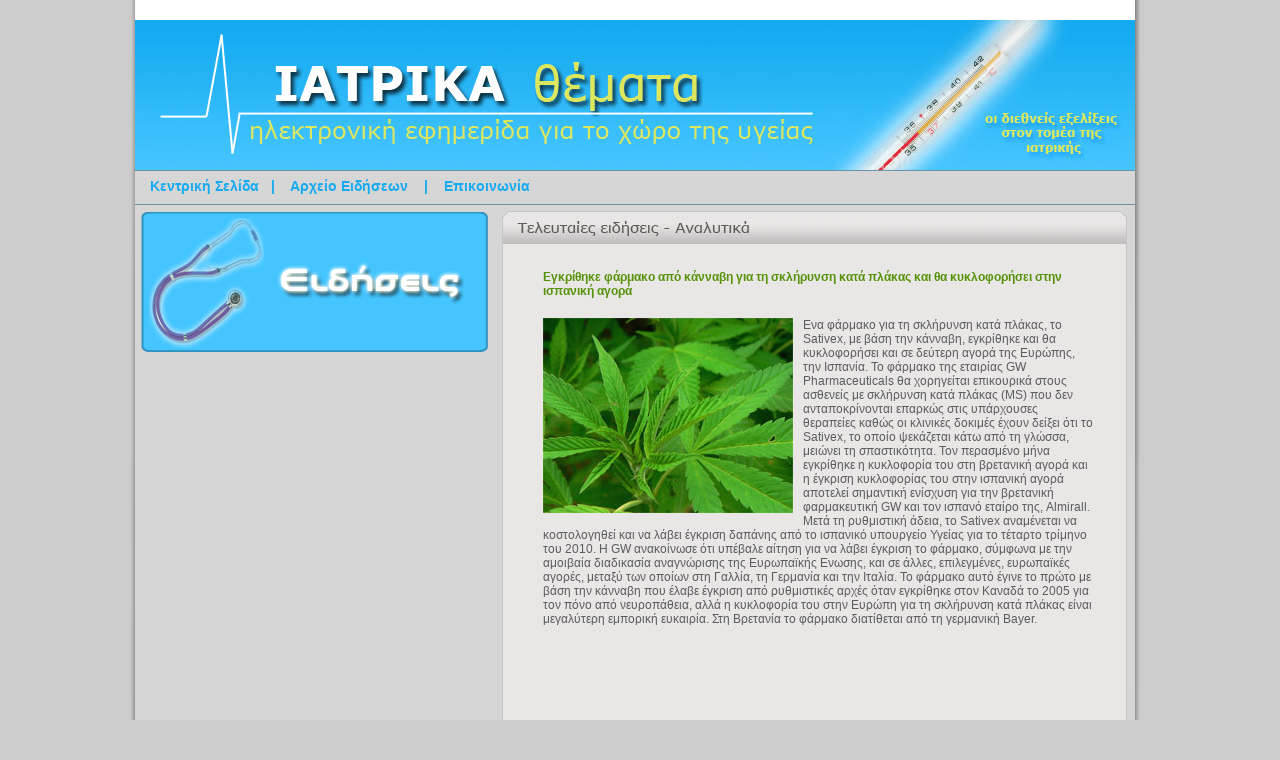

--- FILE ---
content_type: text/html
request_url: https://iatrikathemata.gr/newsitemdetail.php?itemID=400
body_size: 2302
content:
	
	<!DOCTYPE html PUBLIC "-//W3C//DTD XHTML 1.0 Transitional//EN" "http://www.w3.org/TR/xhtml1/DTD/xhtml1-transitional.dtd">
<html xmlns="http://www.w3.org/1999/xhtml" xml:lang="en" lang="en">
<head>
	<meta http-equiv="content-type" content="text/html; charset=iso-8859-7" />
  <meta name="description" content="Αναλυτική παρουσίαση των ειδήσεων της στήλης : «Τελευταίες Ειδήσεις» η οποία περιλαμβάνει τις τελευταίες ιατρικές ειδήσεις επιλεγμένες έτσι ώστε να ενημερώνουν για σημαντικές εξελίξεις και νέα από διάφορους τομείς της Ιατρικής">
	<meta name="keywords" content="ιατρικά θέματα, ασθένειες, νοσήματα, ειδήσεις, ιατρικές εξελίξεις, ιατρική, χειρουργική,  υγεία, υγειηνή, διατροφή, δίαιτα,  ιατρική έρευνα, φάρμακα">
	<title>Ιατρικές ειδήσεις της εβδομάδας - Ιατρικά Θέματα</title> 
	<link href="styles.css" rel="stylesheet" type="text/css"> 
	<script type="text/javascript"  src="functions.js"></script>
<!-- Begin Cookie Consent plugin by Silktide - http://silktide.com/cookieconsent -->
<script type="text/javascript">
    window.cookieconsent_options = {"message":"Ο ιστότοπος χρησιμοποιεί cookies για την αποτελεσματικότερη λειτουργία του. Συνεχίζοντας την περιήγησή σας συμφωνείτε με την χρήση των cookies.","dismiss":"Αποδοχή","learnMore":"Όροι χρήσης","link":"http://www.iatrikathemata.gr/cookiepolicy.htm","theme":"dark-top"};
</script>

<script type="text/javascript" src="//s3.amazonaws.com/cc.silktide.com/cookieconsent.latest.min.js"></script>
<!-- End Cookie Consent plugin -->
	
</head>
<body onload="startanim();">
 <div class="screenCenter">
  <div class="bg_newsitemdetail"></div>
  <div class="main">
  <div style ="padding:10px;background-color:#ffffff">
    <div id="google_translate_element"></div><script>
    function googleTranslateElementInit() {
        new google.translate.TranslateElement({
        pageLanguage: 'el',
        multilanguagePage: true
      }, 'google_translate_element');
    }
</script><script src="//translate.google.com/translate_a/element.js?cb=googleTranslateElementInit"></script>  
</div>
   <img src="images/logo.gif">
    <div class="menu">
      <div class="menuText"><a class="a_menu" href="index.php">Κεντρική Σελίδα</a>&nbsp;&nbsp; | &nbsp;&nbsp; <a class="a_menu" href="newsfile.php">Αρχείο Ειδήσεων</a> &nbsp;&nbsp; | &nbsp;&nbsp; <a class="a_menu" href="epikoinonia.htm">Επικοινωνία</a></div>
    </div> 
     <div class="mainContent">   
      <div class="leftColumn" style="height:4244px;"> <!-- πρέπει να διορθωθεί αργότερα !! -->       
       <div class="banners"><img id="animimage" src="images/banner1.gif"></div>
       <div class="adLeft_Box" align="left">
       
       </div> 
      </div>
      <div class="copyright_sec">Copyright &copy; 2009 Ιατρικά Θέματα</div>      
       <div class="rightColumn">                  
        <div claSS="newsitemdetail_Box">            
         <div class="newsitemdetailHeader">
          <img src="images/headerNewsDetail.gif">
         </div>        
         <div class="newsitemdetail">
         <div class="newsitemTitleDetail">Εγκρίθηκε φάρμακο από κάνναβη για τη σκλήρυνση κατά πλάκας και θα κυκλοφορήσει στην ισπανική αγορά</div><div class="newsitemTextDetail"><img align="left" style="margin-right:10px;margin-bottom:10px;" src="images/canabis.jpg">Ενα φάρμακο για τη σκλήρυνση κατά πλάκας, το Sativex, με βάση την κάνναβη, εγκρίθηκε και θα κυκλοφορήσει και σε δεύτερη αγορά της Ευρώπης, την Ισπανία.
Το φάρμακο της εταιρίας GW Pharmaceuticals θα χορηγείται επικουρικά στους ασθενείς με σκλήρυνση κατά πλάκας (MS) που δεν ανταποκρίνονται επαρκώς στις υπάρχουσες θεραπείες καθώς οι κλινικές δοκιμές έχουν δείξει ότι το Sativex, το οποίο ψεκάζεται κάτω από τη γλώσσα, μειώνει τη σπαστικότητα.
Τον περασμένο μήνα εγκρίθηκε η κυκλοφορία του στη βρετανική αγορά και η έγκριση κυκλοφορίας του στην ισπανική αγορά αποτελεί σημαντική ενίσχυση για την βρετανική φαρμακευτική GW και τον ισπανό εταίρο της, Almirall.
Μετά τη ρυθμιστική άδεια, το Sativex αναμένεται να κοστολογηθεί και να λάβει έγκριση δαπάνης από το ισπανικό υπουργείο Υγείας για το τέταρτο τρίμηνο του 2010.
Η GW ανακοίνωσε ότι υπέβαλε αίτηση για να λάβει έγκριση το φάρμακο, σύμφωνα με την αμοιβαία διαδικασία αναγνώρισης της Ευρωπαϊκής Ενωσης, και σε άλλες, επιλεγμένες, ευρωπαϊκές αγορές, μεταξύ των οποίων στη Γαλλία, τη Γερμανία και την Ιταλία.
Το φάρμακο αυτό έγινε το πρώτο με βάση την κάνναβη που έλαβε έγκριση από ρυθμιστικές αρχές όταν εγκρίθηκε στον Καναδά το 2005 για τον πόνο από νευροπάθεια, αλλά η κυκλοφορία του στην Ευρώπη για τη σκλήρυνση κατά πλάκας είναι μεγαλύτερη εμπορική ευκαιρία.
Στη Βρετανία το φάρμακο διατίθεται από τη γερμανική Bayer.
 </div>            
        </div>
       </div>
      </div>
     </div>
    </div>
   </div> 
   <script type="text/javascript">
var gaJsHost = (("https:" == document.location.protocol) ? "https://ssl." : "http://www.");
document.write(unescape("%3Cscript src='" + gaJsHost + "google-analytics.com/ga.js' type='text/javascript'%3E%3C/script%3E"));
</script>
<script type="text/javascript">
try {
var pageTracker = _gat._getTracker("UA-9025957-1");
pageTracker._trackPageview();
} catch(err) {}</script>
<!-- Start of StatCounter Code -->
<script type="text/javascript">
var sc_project=4776093; 
var sc_invisible=1; 
var sc_partition=54; 
var sc_click_stat=1; 
var sc_security="c6e2fe1e"; 
</script>

<script type="text/javascript"
src="http://www.statcounter.com/counter/counter.js"></script><noscript><div
class="statcounter"><a title="counter on blogger"
href="http://www.statcounter.com/blogger/"
target="_blank"><img class="statcounter"
src="http://c.statcounter.com/4776093/0/c6e2fe1e/1/"
alt="counter on blogger" ></a></div></noscript>
<!-- End of StatCounter Code -->
</body>

--- FILE ---
content_type: text/css
request_url: https://iatrikathemata.gr/styles.css
body_size: 3195
content:
/************************** general styles *********************************/

DIV{-moz-box-sizing:border-box;box-sizing:border-box;margin:0;padding:0;}

.morefile {
 position:relative;
 margin-left:350px; 
}
.a_menu {
 color:#16abf1;
 text-decoration:none; 
}
.a_newsfile {
 color:#569207;
 text-decoration:none; 
}
.a_fileGeneral {
 color:#569207;
 text-decoration:none; 
}
.a_urgent {
 color:red;
}
body {
 margin:0px;
 padding:0px;	
 background-position:center center; 
 background-attachment:fixed;
 text-align:center;
 background-color:#cccccc;	
}
.screenCenter {
 margin:0px auto 0px auto;
 width:1010px;
 text-align:left; 
}
.bg_epikoinonia { 
 position:relative;
 top:-20px;
 left:-5px;
 background:url('images/3d.gif');
 background-repeat:repeat-y;	
 height:589px;
}
.bg_index {
 position:relative;
 top:-20px;
 left:-5px;
 background:url('images/3d.gif');
 background-repeat:repeat-y;	
 height:6000px;
}
.bg_newsfile {
 position:relative;
 top:-20px;
 left:-5px;
 background:url('images/3d.gif');
 background-repeat:repeat-y;	
 height:1849px;
}
.bg_newsfiledetail {
 position:relative;
 top:-20px;
 left:-5px;
 background:url('images/3d.gif');
 background-repeat:repeat-y;	
 height:1549px;
}
.bg_fileGeneral {
 position:relative;
 top:-20px;
 left:-5px;
 background:url('images/3d.gif');
 background-repeat:repeat-y;	
 height:2099px;
}
.bg_sosdetail {
 position:relative;
 top:-20px;
 left:-5px;
 background:url('images/3d.gif');
 background-repeat:repeat-y;	
 height:4543px;
}
.bg_themadetail {
 position:relative;
 top:-20px;
 left:-5px;
 background:url('images/3d.gif');
 background-repeat:repeat-y;	
 height:2743px;
}
.bg_newsitemdetail {
 position:relative;
 top:-20px;
 left:-5px;
 background:url('images/3d.gif');
 background-repeat:repeat-y;	
 height:4543px;
}
.bg_newsmaindetail {
 position:relative;
 top:-20px;
 left:-5px;
 background:url('images/3d.gif');
 background-repeat:repeat-y;	
 height:3243px;
}
.bg_askdoctordetail {
 position:relative;
 top:-20px;
 left:-5px;
 background:url('images/3d.gif');
 background-repeat:repeat-y;	
 height:2544px;
}
.bg_gripidetail {
 position:relative;
 top:-20px;
 left:-5px;
 background:url('images/3d.gif');
 background-repeat:repeat-y;	
 height:6735px;
}
.bg_sexual {
 position:relative;
 top:-20px;
 left:-5px;
 background:url('images/3d.gif');
 background-repeat:repeat-y;	
 height:3250px;
}
.bg_derma {
 position:relative;
 top:-20px;
 left:-5px;
 background:url('images/3d.gif');
 background-repeat:repeat-y;	
 height:3120px;
}
.bg_iamatika {
 position:relative;
 top:-20px;
 left:-5px;
 background:url('images/3d.gif');
 background-repeat:repeat-y;	
 height:1085px;
}
.urgent {
 position:relative;
 top:0px;
 left:0px; 
 height:400px;
 width:880px;
 background-color:#ffffff;
 color:red;
 font-weight:bold;
 font-size:20px;
 text-align:center;
}
.main {	
 position:absolute;
 top:0px;
 width:1000px; 
 background-color:#D7D6D6;
}

/****************************** menu ******************************************/

.menu {
 position:relative;
 top:0px;
 left:0px;
 width:1000px;
 height:35px;
 border-bottom:1px solid #6991aa;
 border-top:1px solid #6991aa;
 background-color:#d7d6d6;
}
.menu2 {
 position:relative;
 top:0px;
 left:0px;
 width:1000px; 
 border-bottom:1px solid #6991aa;
 border-top:1px solid #6991aa;
 background-color:#d7d6d6;
}
.menuText {
 position:absolute;
 top:2px;	
 font-family:Verdana, Arial, Helvetica, sans-serif;
 font-size:14px;
 font-weight:bold;
 color:#16abf1;
 margin:5px 15px 5px 15px;
}
.searchEngine { 
 position:absolute;
 top:10px;
 left:700px;
 font-family:Verdana, Arial, Helvetica, sans-serif;
 font-size:14px;
 font-weight:bold;
 color:#16abf1;  
}
.owner {
 position:absolute;
 top:11px;
 left:600px;
 font-family:Verdana, Arial, Helvetica, sans-serif;
 font-size:12px;
 font-weight:bold;
 color:#16abf1;
}
/******************************** zonari1 ******************************************/

.zone {
    position: relative;
    top: 30px;
    font-family: Verdana, Arial, Helvetica, sans-serif;
    font-size: 14px;
    font-weight: bold;
    color: #4C8006;
    /*** border-bottom:1px solid #6991aa; **/
    border-top: 1px solid #6991aa;
    text-align: center;
    height: 432px;
 
}



/******************************** zonari2 ******************************************/

.zone2 {
    position: relative;
    top: 30px;
    font-family: Verdana, Arial, Helvetica, sans-serif;
    font-size: 14px;
    font-weight: bold;
    color: #4C8006;
    /*** border-bottom:1px solid #6991aa; **/
    border-top: 1px solid #6991aa;
    text-align: center;
    height: 1132px;
 
}



/********************************** Main Content ***********************************/

.mainContent {
 position:relative;
 top:5px;
}

.mainContent_index {
 position:relative;
 top:50px;
}

/********************************* left column *************************************/

.leftColumn {
 position:relative;
 left:7px;
}

/************************************ banners **************************************/

.banners {
 position:relative;
 top:2px;
 left:-2px;
}

/***************************** AD_LEFT ****************************************/

.adLeft_Box {
 position:relative;
 top:10px;
 width:345px;
}

/******************************** S.O.S. **************************************/

.sos_Box {
 position:relative;
 top:10px;
 width:345px;
}
.sosContainer {
 position:relative;
 top:33px;
 border-left:1px solid #c8c5c5;
 border-right:1px solid #c8c5c5;
 border-bottom:1px solid #c4c1c1;
 background-color:#e9e6e6;
}
.sosHeader {
 position:absolute;
}
.sos {
 font-family:Verdana, Arial, Helvetica, sans-serif;
 font-size:12px;
}
.sosPhoto{
 position:relative;
 top:10px;
 height:165px; /* change this */
 padding-left:10px;
 padding-right:10px;
}
.sosAlert {
 position:absolute;
 padding-left:10px;
 width:120px;
 color:#5e5d5d;
 font-size:10px;
 margin-top:5px;
 top:-150px;  /* change this */
 margin-bottom:15px;
}
.sosSecondary {
 position:absolute;
 top:10px;
 left:145px;
}
.sosTitle {
 color:#355b03; 
 font-size:12px;
 font-weight:bold;
 width:180px;
 padding-bottom:5px;
}
.sosText {
 color:#5e5d5d;
 font-size:12px;
 padding-bottom:5px;
 width:180px;
 text-align:left;
}
     /********************************************************************************* 
      *                                 sosdetail.php                                   *
      *********************************************************************************/
      .sosdetail_Box {
        position:relative;  
        width:625px;      
      }
      .sosdetailHeader {
        position:absolute;
      }
      .sosdetail {
        position:relative;
        top:33px;
        border-left:1px solid #c8c5c5;
        border-right:1px solid #c8c5c5;
        height:4100px;
        background-color:#e9e6e6;
        border-bottom:1px solid #c4c1c1;
        margin-bottom:10px;
        padding:6px 0px 6px 0px;
        font-family:Verdana, Arial, Helvetica, sans-serif;
        font-size:12px;
      }
       .sosTitleDetail {
        position:relative;
        left:30px;
        width:550px;        
        font-size:12px;
        color:#569207;
        font-weight:bold;
        margin-top:20px;
        margin-bottom:20px;                     
      }
      .sosTextDetail {
        position:relative;
        left:30px;
        width:550px;       
        font-size:12px;
        color:#5e5d5d;
        margin-bottom:20px;
      } 
      
/******************************** Το θέμα μας **************************************/

.thema_Box {
 position:relative;
 top:55px;
 width:345px;
}
.themaContainer {
 position:relative;
 top:33px;
 border-left:1px solid #c8c5c5;
 border-right:1px solid #c8c5c5;
 border-bottom:1px solid #c4c1c1;
 background-color:#e9e6e6;
}
.themaHeader {
 position:absolute;
}
.thema {
 font-family:Verdana, Arial, Helvetica, sans-serif;
 font-size:12px;
}
.themaPhoto{
 position:relative;
 top:10px;
 height:165px;
 padding-left:10px;
 padding-right:10px;
}
.themaAuthor {
 position:absolute;
 padding-left:10px;
 width:120px;
 color:#5e5d5d;
 font-size:10px;
 margin-top:5px;
 top:130px;
 margin-bottom:15px;
}
.themaSecondary {
 position:absolute;
 top:10px;
 left:145px;
}
.themaTitle {
 color:#355b03; 
 font-size:12px;
 font-weight:bold;
 width:180px;
 padding-bottom:5px;
}
.themaText {
 color:#5e5d5d;
 font-size:12px;
 padding-bottom:5px;
 width:180px;
 text-align:left;
}
      /********************************************************************************* 
      *                                 themadetail.php                                   *
      *********************************************************************************/
      .themadetail_Box {
        position:relative;  
        width:625px;      
      }
      .themadetailHeader {
        position:absolute;
      }
      .themadetail {
        position:relative;
        top:33px;
        border-left:1px solid #c8c5c5;
        border-right:1px solid #c8c5c5;
        height:4300px;
        background-color:#e9e6e6;
        border-bottom:1px solid #c4c1c1;
        margin-bottom:10px;
        padding:6px 10px 6px 10px;
        font-family:Verdana, Arial, Helvetica, sans-serif;
        font-size:12px;
      }
       .themaTitleDetail {
        position:relative;
        left:30px;
        width:550px;        
        font-size:12px;
        color:#569207;
        font-weight:bold;
        margin-top:20px;
        margin-bottom:20px;                     
      }
      .themaTextDetail {
        position:relative;
        left:30px;
        width:550px;       
        font-size:12px;
        color:#5e5d5d;
        margin-bottom:20px;
      } 
      
      /* not used anymore but should not be erased !!
      
      .themaDetailPhoto{
        position:relative;
      }
      .themaDetailAuthor {
        position:relative;
        width:120px;
        color:#5e5d5d;
        font-size:10px;
        margin-top:5px;
      }
      .themaDetailSecondary {
        position:absolute;
        top:45px;
        left:110px;
      }      
      .themaTitleDetail {
        position:relative;
        left:30px;
        width:450px;        
        font-size:12px;
        color:#569207;
        font-weight:bold;
        margin-top:20px;
        margin-bottom:20px;        
      }
      .themaTextDetail {
        position:relative;
        left:30px;
        width:450px;       
        font-size:12px;
        color:#5e5d5d;
        margin-bottom:20px;
      } 
       
      */

/****************************** Βιβλιοπαρουσίαση **************************************/

.ads_Box1 {
 position:relative;
 top:100px;
 width:344px;
 height:3065px; 
 margin-top:1px;
 margin-bottom:1px;
}
.adsContainer1 {
 border-top:1px solid #c8c5c5;
 border-left:1px solid #c8c5c5;
 border-right:1px solid #c8c5c5;
 border-bottom:1px solid #c4c1c1;
 background-color:#e9e6e6;
 text-align:center;
}
.ads_Box2 {
 position:relative;
 top:75px;
 width:623px;
 height:228px;
 margin-top:1px;
 margin-bottom:1px;
 border-top:1px solid #c8c5c5;
 border-left:0px solid #c8c5c5;
 border-right:0px solid #c8c5c5;
 border-bottom:1px solid #c4c1c1;
 background-color:#e9e6e6;
 
}
.adsContainer2 {
 /*
 padding-top:4px;
 padding-bottom:4px;*/
 text-align:center;
}
.ads_Box3 {
 position:absolute;
 top:1046px;
 left:295px;
 width:328px;
 height:228px;
 margin-top:1px;
 margin-bottom:1px;
 border-top:1px solid #c8c5c5;
 border-left:0px solid #c8c5c5;
 border-right:0px solid #c8c5c5;
 border-bottom:1px solid #c4c1c1;
 background-color:#e9e6e6;
}
.adsContainer3 {
 /*
 padding-top:4px;
 padding-bottom:4px;*/
 text-align:left;
}
.ads_Box4 {
 position:relative; 
 top:70px;
 width:623px;
 height:1675px;
 margin-top:1px;
 margin-bottom:1px;
 border-top:1px solid #c8c5c5;
 border-left:0px solid #c8c5c5;
 border-right:0px solid #c8c5c5;
 border-bottom:1px solid #c4c1c1;
 background-color:#e9e6e6;
}
.adsContainer4 {
 /*
 padding-top:4px;
 padding-bottom:4px;*/
 text-align:left;
}
.ads_Box5 {
 position:relative; 
 top:89px;
 width:623px;
 height:311px;
 margin-top:1px;
 margin-bottom:1px;
 border-top:1px solid #c8c5c5;
 border-left:0px solid #c8c5c5;
 border-right:0px solid #c8c5c5;
 border-bottom:1px solid #c4c1c1;
 background-color:#e9e6e6;
}
.adsContainer5 {
 /*
 padding-top:4px;
 padding-bottom:4px;*/
 text-align:left;
}
#ads_Box6 {
 position:relative; 
 top:100px;
 width:623px;
 height:263px;
 margin-top:1px;
 margin-bottom:1px;
 border-top:1px solid #c8c5c5;
 border-left:0px solid #c8c5c5;
 border-right:0px solid #c8c5c5;
 border-bottom:1px solid #c4c1c1;
 background-color:#e9e6e6;
}

#ads_Box7 {
 position:relative; 
 top:110px;
 width:623px;
 height:650px;
 margin-top:1px;
 margin-bottom:1px;
 border-top:1px solid #c8c5c5;
 border-left:0px solid #c8c5c5;
 border-right:0px solid #c8c5c5;
 border-bottom:1px solid #c4c1c1;
 background-color:#e9e6e6;
}


/***************************************************************************************/

.booksHeader {
 position:relative;
}
.booksContainer {
 border-left:1px solid #c8c5c5;
 border-right:1px solid #c8c5c5;
 border-bottom:1px solid #c4c1c1;
 height:360px;
}
.books {
 padding:6px 10px 6px 10px;
 font-family:Verdana, Arial, Helvetica, sans-serif;
 font-size:12px;
}
.booksPhoto{
 position:relative;
 top:7px;
}
.booksSecondary {
 position:absolute;
 top:45px;
 left:145px;
}
.booksTitle {
 width:180px;
 color:#569207;
 font-weight:bold;
 font-size:12px;
 padding-bottom:5px;
 text-align:justify;
}
.booksAuthor{
 color:red;
 font-size:12px;
}
.booksDescription {
 color:#5e5d5d;
 font-size:12px;
 padding-bottom:5px;
 width:180px;
 text-align:justify;
}
.booksMore{
 position:relative;
 top:65px;
}

/******************************* right column ***************************************/
.rightColumn {
 position:absolute;
 top:1px;
 left:367px; 
}

/******************************* Κύρια είδηση ***************************************/

.newsMain_Box {
 position:relative;
 width:625px; 
 margin-bottom:15px;
}
.newsMainHeader {
 position:absolute;  
}
.newsMainContainer {
 position:relative;
 top:33px;
 border-left:1px solid #c8c5c5;
 border-right:1px solid #c8c5c5;
 border-bottom:1px solid #c4c1c1; 
 background-color:#e9e6e6;
}
.newsMain { 
 font-family:Verdana, Arial, Helvetica, sans-serif;
 font-size:12px;
}
.newsMainPhoto{
 position:relative;
 height:237px;
 top:10px;
 padding-left:10px;
 padding-right:10px; 
}
.newsMainSecondary {
 position:absolute;
 top:10px;
 left:290px;
}
.newsMainTitle {
 color:#355b03;
 font-weight:bold;
 font-size:12px;
 padding-bottom:5px;
 width:320px;
}
.newsMainText {
 color:#000000;
 font-size:12px;
 padding-bottom:5px;
 width:320px;
 text-align:justify;
}
     /*********************************************************************************
      *                           newsmaindetail.php                                 *
      *********************************************************************************/
      .newsmaindetail_Box {
        position:relative;        
        width:625px;
      }
      .newsmaindetailHeader {
        position:absolute;
      }      
      .newsmaindetail {
        position:relative;
        top:33px;
        border-left:1px solid #c8c5c5;
        border-right:1px solid #c8c5c5;
        height:6800px;
        background-color:#e9e6e6;
        border-bottom:1px solid #c4c1c1;
        margin-bottom:10px;
        padding:6px 10px 6px 10px;
        font-family:Verdana, Arial, Helvetica, sans-serif;
        font-size:12px;
      }            
      .newsmainTitleDetail {
        position:relative;
        left:30px;
        width:550px;        
        font-size:12px;
        color:#569207;
        font-weight:bold;
        margin-top:20px;
        margin-bottom:20px;                     
      }
      .newsmainTextDetail {
        position:relative;
        left:30px;
        width:550px;       
        font-size:12px;
        color:#5e5d5d;
        margin-bottom:20px;
      } 


*********************************************

.derma_Box {
        position:relative;
        top:33px;
        border-left:1px solid #c8c5c5;
        border-right:1px solid #c8c5c5;
        height:1250px;
        background-color:#e9e6e6;
        border-bottom:1px solid #c4c1c1;
        margin-bottom:10px;
        padding:6px 10px 6px 10px;
        font-family:Verdana, Arial, Helvetica, sans-serif;
        font-size:12px;
      }       

.derma {
        position:relative;
        top:33px;
        border-left:1px solid #c8c5c5;
        border-right:1px solid #c8c5c5;
        height:2000px;
        background-color:#e9e6e6;
        border-bottom:1px solid #c4c1c1;
        margin-bottom:10px;
        padding:6px 0px 6px 10px;
        font-family:Verdana, Arial, Helvetica, sans-serif;
        font-size:12px;
      }       
      
/************************************** Ειδήσεις *****************************************/

.newsItem_Box {
 position:relative;
 top:30px; 
 width:625px; 
 margin-bottom:15px;
}
.newsItemHeader {
 position:absolute;
}
.newsItemContainer {
 position:relative;
 top:33px;
 border-left:1px solid #c8c5c5;
 border-right:1px solid #c8c5c5;
 background-color:#e9e6e6;
}
.newsItem { 
 position:relative;
 font-family:Verdana, Arial, Helvetica, sans-serif;
 font-size:12px;
 border-bottom:1px solid #c4c1c1;
}
.newsItemPhoto{
 padding-left:10px;
 padding-right:10px;
 height:95px; /* Αυτό βοηθά ώστε να αποφύγω το προβλημα με το padding στο .newsItem */
 position:relative;
 top:10px; 
}
.newsItemSecondary {
 position:absolute;
 top:10px;
 left:90px;
}
.newsItemTitle {
 color:#355b03;
 font-weight:bold;
 font-size:12px;
 padding-bottom:5px;
 width:500px;
}
.newsItemText {
 color:#000000;
 font-size:12px;
 padding-bottom:5px;
}
      /********************************************************************************* 
      *                                 newsitemdetail.php                                   *
      *********************************************************************************/
      .newsitemdetail_Box {
        position:relative;        
        width:625px;
      }
      .newsitemdetailHeader {
        position:absolute;
      }
      .newsitemdetail {
        position:relative;
        top:33px;
        border-left:1px solid #c8c5c5;
        border-right:1px solid #c8c5c5;
        height:4100px;
        background-color:#e9e6e6;
        border-bottom:1px solid #c4c1c1;
        margin-bottom:10px;
        padding:6px 10px 6px 10px;
        font-family:Verdana, Arial, Helvetica, sans-serif;
        font-size:12px;
      }            
      .newsitemTitleDetail {
        position:relative;
        left:30px;
        width:550px;        
        font-size:12px;
        color:#569207;
        font-weight:bold;
        margin-top:20px;
        margin-bottom:20px;                     
      }
      .newsitemTextDetail {
        position:relative;
        left:30px;
        width:550px;       
        font-size:12px;
        color:#5e5d5d;
        margin-bottom:20px;
      } 
      
/***************************** bottom right *****************************************/

.bottomRight {
 position:relative;
 top:60px;
}

/********************************* Quiz *********************************************/

.quiz_Box {
 position:relative; 
 font-family:Verdana, Arial, Helvetica, sans-serif;
 font-size:12px;
 color:#5e5d5d;
 text-align:justify;
}
.quizHeader {
 position:absolute;
 left:1px;
 top:0px;
}
.quizQuestion {
 position:absolute;
 left:20px;
 top:40px;
 width:240px;
 font-weight:bold;
}
.quizAnswers {
 position:absolute;
 left:20px;
 top:85px;
 width:200px;
 font-size:10px;
}
.quizAnswerButton {
 position:absolute;
 left:20px;
 top:170px;
}
.quizMoreButton {
 position:absolute;
 left:135px;
 top:170px;
}
.quizAnswerPlace{
 position:absolute;
 left:20px;
 top:205px;
 font-weight:bold;
}

/************************************* Γιατρέ μου ******************************************/

.askDoctor_Box {
 position:absolute;
 top:0px;
 left:294px;
}
.askDoctorHeader {
 position:relative;
}
.askDoctorContainer {
 position:absolute;
 top:33px;
 border-left:1px solid #c8c5c5;
 border-right:1px solid #c8c5c5;
 border-bottom:1px solid #c4c1c1;
 background-color:#e9e6e6;
 width:330px;
}
.askDoctor {
 font-family:Verdana, Arial, Helvetica, sans-serif;
 font-size:12px;
}
.askDoctorPhoto {
 position:relative;
 height:193px;
 padding-left:10px;
 padding-right:10px;
 top:10px; 

}
.askDoctorSecondary {
 position:absolute;
 top:10px;
 left:160px;
}
.askDoctorQuestion {
 color:#355b03;
 font-weight:bold;
 font-size:12px;
 padding-bottom:5px;
 width:155px;
}
.askDoctorAnswer {
 color:#5e5d5d;
 font-size:12px;
 padding-bottom:5px;
 width:155px;
}
     /*********************************************************************************
      *                           askdoctordetail.php                                 *
      *********************************************************************************/
      .askdoctordetail_Box {
        position:relative;        
        width:625px;
      }
      .askdoctordetailHeader {
        position:absolute;
      }
      .askdoctordetail {
        position:relative;
        top:33px;
        border-left:1px solid #c8c5c5;
        border-right:1px solid #c8c5c5;       
        height:2100px;
        background-color:#e9e6e6;
        border-bottom:1px solid #c4c1c1;
        margin-bottom:10px;
        padding:6px 10px 6px 10px;
        font-family:Verdana, Arial, Helvetica, sans-serif;
        font-size:12px;
      }            
      .askdoctorTitleDetail {
        position:relative;
        left:30px;
        width:550px;        
        font-size:12px;
        color:#569207;
        font-weight:bold;
        margin-top:20px;
        margin-bottom:20px;                     
      }
      .askdoctorTextDetail {
        position:relative;
        left:30px;
        width:550px;       
        font-size:12px;
        color:#5e5d5d;
        margin-bottom:20px;
      } 
      
 /*********************************************************************************
 *                           gripidetail.php                                 *
 *********************************************************************************/
      .gripidetail_Box {
        position:relative;        
        width:625px;
      }
      .gripidetailHeader {
        position:absolute;
      }
      .gripidetail {
        position:relative;
        top:33px;
        border-left:1px solid #c8c5c5;
        border-right:1px solid #c8c5c5;       
        height:6450px;
        background-color:#e9e6e6;
        border-bottom:1px solid #c4c1c1;
        margin-bottom:10px;
        padding:6px 10px 6px 10px;
        font-family:Verdana, Arial, Helvetica, sans-serif;
        font-size:12px;
      }            
      .gripiTitledetail {
        position:relative;
        left:30px;
        width:550px;        
        font-size:12px;
        color:#569207;
        font-weight:bold;
        margin-top:20px;
        margin-bottom:20px;                     
      }
      .gripiTextdetail {
        position:relative;
        left:30px;
        width:550px;       
        font-size:12px;
        color:#5e5d5d;
        margin-bottom:40px;
      }  
      .gripiOrigindetail {
        position:relative;
        left:30px;
        width:550px;        
        font-size:12px;
        color:#5e5d5d;
        font-weight:bold;
        margin-top:20px;
        margin-bottom:20px;                     
      }
      .gripiArxeioTitle {
        position:relative;
        left:30px;
        width:550px;        
        font-size:12px;
        color:#569207;
        font-weight:bold;
        margin-top:20px;
        margin-bottom:20px;                     
      }    
      .gripiArxeioLinks {
        position:relative;
        left:15px;
        width:550px;        
        font-size:12px;        
        font-weight:bold;
        margin-top:20px;
        margin-bottom:20px;      
      }


.iamatika {
 position:absolute;
 top:4905px;
 
}

      
/****************************************** Copyright *********************************************/

.copyright {
 position:absolute;
 top:4850px;
 height:25px;
 background-color:#c4c1c1;
 font-family:Verdana, Arial, Helvetica, sans-serif;
 font-size:10px;
 width:1000px;
 text-align:center;
 border-bottom:1px solid #A5A4A3;
 border-top:1px solid #A5A4A3;
}
.copyright_sec {
 position:relative;
 top:10px;
 height:25px;
 background-color:#c4c1c1;
 font-family:Verdana, Arial, Helvetica, sans-serif;
 font-size:10px;
 width:1000px;
 text-align:center;
 border-bottom:1px solid #A5A4A3;
 border-top:1px solid #A5A4A3;
}

.copyright_derma {
 position:relative;
 top:0px;
 height:15px;
 background-color:#c4c1c1;
 font-family:Verdana, Arial, Helvetica, sans-serif;
 font-size:10px;
 width:1000px;
 text-align:center;
 border-bottom:1px solid #A5A4A3;
 border-top:1px solid #A5A4A3;
}

/**************************************************************************************************
 *                                   epikoinonia.htm                                              *
 *************************************************************************************************/
 
.epikoinonia {
 width:632px;
 height:320px;
 background-color:#ffffff;
 border-left:1px solid #6991AA;
 border-top:1px solid #6991AA;
 border-bottom:1px solid #6991AA;
 border-right:1px solid #6991AA;
}
.epikoinoniaTable {
 font-family:Verdana, Arial, Helvetica, sans-serif;
 font-size:12px; 
 color:#5e5d5d;
} 
/********************************************************************************* 
*                                 newsfile.php                                   *
*********************************************************************************/

.newsfile_Box { 
 position:relative;
 width:625px;
}
.newsfileHeader {
 position:absolute;
}
.newsfile {
 position:relative;
 top:33px;
 border-left:1px solid #c8c5c5;
 border-right:1px solid #c8c5c5;
 background-color:#e9e6e6;
 border-bottom:1px solid #c4c1c1;
 margin-bottom:10px;
 padding:6px 10px 6px 10px;
 font-family:Verdana, Arial, Helvetica, sans-serif; 
}
.newsfileSecondary {
 position:relative;
 margin-top:15px;
 margin-bottom:15px; 
}
.newsfileDate {
 position:relative;
 color:#5e5d5d;
 font-size:14px;
 margin-bottom:10px;
}
.newsfileTitle {
 position:relative;
 left:30px;
 width:550px;
 font-size:12px;
 margin-bottom:5px;
}
      /********************************************************************************* 
      *                                 newsfiledetail.php                                   *
      *********************************************************************************/
      .newsfileTitleDetail {
        position:relative;
        left:30px;
        width:550px;        
        font-size:12px;
        color:#569207;
        font-weight:bold;
        margin-top:20px;
        margin-bottom:20px;        
      }
      .newsfileTextDetail {
        position:relative;
        left:30px;
        width:550px;       
        font-size:12px;
        color:#5e5d5d;
        margin-bottom:20px;
      } 
      
/********************************************************************************* 
*                                 file_general.php                               *
*********************************************************************************/

.fileGeneral_Box { 
 position:relative;
 width:625px;
}
.fileGeneralHeader {
 position:absolute;
}
.fileGeneral {
 position:relative;
 top:33px;
 border-left:1px solid #c8c5c5;
 border-right:1px solid #c8c5c5;
 background-color:#e9e6e6;
 border-bottom:1px solid #c4c1c1;
 margin-bottom:10px;
 padding:6px 10px 6px 10px;
 font-family:Verdana, Arial, Helvetica, sans-serif; 
}
.fileGeneralSecondary {
 position:relative;
 margin-top:15px;
 margin-bottom:15px; 
}
.fileGeneralDate {
 position:relative;
 color:#5e5d5d;
 font-size:14px;
 margin-bottom:10px;
}
.fileGeneralTitle {
 position:relative;
 left:30px;
 width:550px;
 font-size:12px;
 margin-bottom:5px;
}

/*********************************************************************************/

.ad { 
  /*border:2px solid #c4c1c1;*/
}

/***************************************************************/
/*                    MARQUEE                                  */
/***************************************************************/

.marquee {
 position:absolute;
 top:0px;
 left:0px;  
}
.marqueeContent {
 position:absolute;
 top:0px;
 left:0px;
 font-family:georgia, arial, verdana;
 font-size:18px;
 font-weight:bold;  
 color:#ed5910;
 border:1px solid black;
 z-index:0;
}
#transbox {
 position:absolute;
 top:0px;
 left:0px;
 width:220px;
 height:120px;
 background-color:#ffffff;
 /* firefox */
 opacity: 0.75;
 /* IE 8   */
 -ms-filter: "alpha (opacity=75)";
 /* IE */
 filter: alpha (opacity=75); 
 font-family:verdana;
 font-size:16px;
 font-weight:bold;  
 color:blue;
 z-index:10;   
}
#transboxLogo
{
 position:absolute;
 top:0px;
 left:4px;
 z-index:20; 
}   
.marqueeImg {
 border:2px solid #EEE44F;
}


/************************************************************************************/
/*                                  Σελιδοποίηση                                    */ 
/************************************************************************************/

.divPagination {
  position:relative;       
  top:20px; 
  width:450px;
  height:35px;
 	font-family:Verdana, Arial, Helvetica, sans-serif;
  font-size:13px;   
  color:#4A568E;
}
.a_pagination {
 	font-family:Verdana, Arial, Helvetica, sans-serif;
  font-size:13px;   
  color:#4A568E;
}
